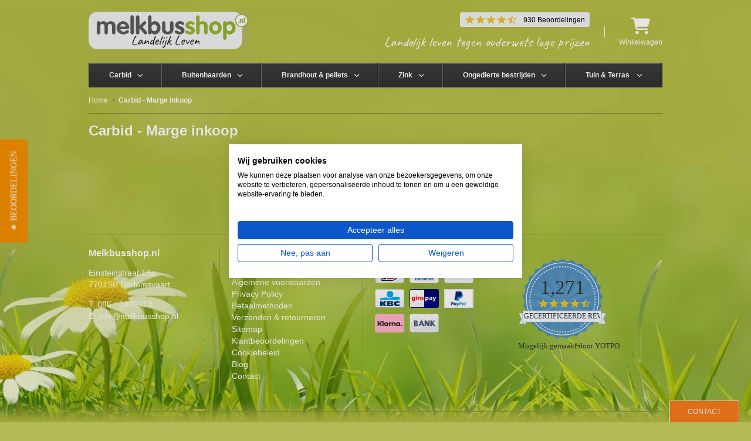

--- FILE ---
content_type: text/html;charset=utf-8
request_url: https://www.melkbusshop.nl/b2b/marge-inkoop/carbid-marge-inkoop/
body_size: 5559
content:
<!DOCTYPE html>
<html lang="nl" xml:lang="nl">
  <head>
    <meta charset="utf-8"/>
<!-- [START] 'blocks/head.rain' -->
<!--

  (c) 2008-2026 Lightspeed Netherlands B.V.
  http://www.lightspeedhq.com
  Generated: 22-01-2026 @ 05:24:02

-->
<link rel="canonical" href="https://www.melkbusshop.nl/b2b/marge-inkoop/carbid-marge-inkoop/"/>
<link rel="alternate" href="https://www.melkbusshop.nl/index.rss" type="application/rss+xml" title="Nieuwe producten"/>
<meta name="robots" content="noodp,noydir"/>
<meta name="google-site-verification" content="GJ5nbEdlW_Ulqm-9JmWh0A-UoTHBRRbbIq0nfDYP4c0"/>
<meta name="google-site-verification" content="KYgiI8u8_PviFlbzf2Oqr7G7wf6NLP5NN16QGPPyqlc"/>
<meta property="og:url" content="https://www.melkbusshop.nl/b2b/marge-inkoop/carbid-marge-inkoop/?source=facebook"/>
<meta property="og:site_name" content="melkbusshop.nl"/>
<meta property="og:title" content="Carbid - Marge inkoop"/>
<meta property="og:description" content="Voordelig Carbid, Melkbus of Melkbussen Kopen doe je simpel en snel bij melkbusshop.nl"/>
<script>
 
</script>
<!--[if lt IE 9]>
<script src="https://cdn.webshopapp.com/assets/html5shiv.js?2025-02-20"></script>
<![endif]-->
<!-- [END] 'blocks/head.rain' -->
    
    <title>Carbid - Marge inkoop - melkbusshop.nl</title>
    
    <meta name="description" content="Voordelig Carbid, Melkbus of Melkbussen Kopen doe je simpel en snel bij melkbusshop.nl" />
    <meta name="keywords" content="Carbid, -, Marge, inkoop" />
    <meta name="viewport" content="width=device-width, initial-scale=1.0">
  
    <link rel="preconnect" href="https://fonts.googleapis.com">
    <link rel="preconnect" href="https://fonts.gstatic.com" crossorigin>
    <link href="https://fonts.googleapis.com/css2?family=Caveat:wght@400..700&display=swap" rel="stylesheet">
    
    <link rel="shortcut icon" href="https://cdn.webshopapp.com/shops/12689/themes/4410/assets/favicon.ico?20250528105759" type="image/x-icon" />
      
    
    <link href="https://cdn.webshopapp.com/shops/12689/themes/4410/assets/stylesheet.css?2026011309484920201118204705" rel="stylesheet" type="text/css" />
    <link href="https://cdn.webshopapp.com/shops/12689/themes/4410/assets/preset.css?2026011309484920201118204705" rel="stylesheet" type="text/css" media="print" onload="this.media='all'" />
    <link href="https://cdn.webshopapp.com/assets/gui.css?2025-02-20" rel="stylesheet" type="text/css" media="print" onload="this.media='all'" />
    <link href="https://cdn.webshopapp.com/shops/12689/themes/4410/assets/custom.css?2026011309484920201118204705" rel="stylesheet" type="text/css" />
    <link rel="stylesheet" href="https://unpkg.com/flickity@2/dist/flickity.min.css">
    
        <script src="//ajax.googleapis.com/ajax/libs/jquery/1.7.0/jquery.min.js" type="text/javascript"></script>
    
    <script src="https://cdn.webshopapp.com/shops/12689/themes/4410/assets/main.js?2026011309484920201118204705" type="text/javascript"></script>
            <script defer src="https://cdn.webshopapp.com/assets/gui.js?2025-02-20" type="text/javascript"></script>
    <script defer src="https://cdn.webshopapp.com/shops/12689/themes/4410/assets/jquery-modal-min.js?2026011309484920201118204705" type="text/javascript"></script>
    <script src="https://unpkg.com/flickity@2/dist/flickity.pkgd.min.js"></script>
    
        
    <!-- Nivo slider -->
        
        

<script>
  (function(w,d,s,l,i){w[l]=w[l]||[];w[l].push({'gtm.start':
new Date().getTime(),event:'gtm.js'});var f=d.getElementsByTagName(s)[0],
j=d.createElement(s),dl=l!='dataLayer'?'&l='+l:'';j.async=true;j.src=
'https://sgtm-gmu-tagging-server-frontdoor-hwaafzembnbfcyee.z01.azurefd.net/mbs.js';f.parentNode.insertBefore(j,f);
})(window,document,'script','dataLayer','GTM-WZM3SVK');
  
var productsOnPage = [];  
window.dataLayer = window.dataLayer || [];

// common functionality to re-use across pages
// add event listeners for the different button types
document.addEventListener('DOMContentLoaded', function() {
      var addToCartElements = document.querySelectorAll('[data-layer-event="add_to_cart"]');
      if (addToCartElements.length > 0) {
          addToCartElements.forEach(function(element) {
              element.addEventListener('click', function() {
                  var productId = element.getAttribute('data-variant-id');
                  pushEventSingleItem(productId,'add_to_cart');
              });
          });
      }
});

 
function pushEventSingleItem(productIndex,eventType) {
  window.dataLayer.push({ ecommerce: null });
  var product = Object.values(productsOnPage).find((element) => element.variant_id == productIndex);
  
  window.dataLayer.push({
    'event': eventType,
    'ecommerce': {
      'currency': 'EUR',
        'items': [
          product],
      'value' : product.price * product.quantity,
    }});
}
  
function pushEventList(products,eventType,value) {
  window.dataLayer.push({ ecommerce: null }); 
  
  window.dataLayer.push({
        'event': eventType,
        'ecommerce': {
            'items': products,
            'value': value,
            'currency': 'EUR'
        }});
}
  
  // specific functionality for specific pages
  


			
</script>    
  </head>
  <body>

    <div id="headerContainer">
      <div class="wrapper">
        <div id="header">
          <div class="logo"><a href="https://www.melkbusshop.nl/"><img src="https://cdn.webshopapp.com/shops/12689/themes/4410/assets/melkbusshop-logo-3.jpg?2026011309484920201118204705" alt="melkbusshop.nl" /></a></div>
          <div class="header-info">
          		<div class="header-yotpo">
                <div class="yotpo bottomLine html_content"
                    data-appkey="QcWFKGP9TkB2bpO3tf7ek0fu5aVdgTnyQVQgR554"
                    data-domain="https://www.melkbusshop.nl/"
                    data-bread-crumbs="">
                </div>
              </div>
            	<p class="site-slogan">Landelijk leven tegen ouderwets lage prijzen</p>
          </div>
          <div class="cartContainer">
            <div class="cart">
              <a class="icon" href="https://www.melkbusshop.nl/cart/" tutle="view">
                <span><svg xmlns="http://www.w3.org/2000/svg" viewBox="0 0 576 512"><!--!Font Awesome Free 6.7.2 by @fontawesome - https://fontawesome.com License - https://fontawesome.com/license/free Copyright 2025 Fonticons, Inc.--><path fill="#fff" d="M0 24C0 10.7 10.7 0 24 0L69.5 0c22 0 41.5 12.8 50.6 32l411 0c26.3 0 45.5 25 38.6 50.4l-41 152.3c-8.5 31.4-37 53.3-69.5 53.3l-288.5 0 5.4 28.5c2.2 11.3 12.1 19.5 23.6 19.5L488 336c13.3 0 24 10.7 24 24s-10.7 24-24 24l-288.3 0c-34.6 0-64.3-24.6-70.7-58.5L77.4 54.5c-.7-3.8-4-6.5-7.9-6.5L24 48C10.7 48 0 37.3 0 24zM128 464a48 48 0 1 1 96 0 48 48 0 1 1 -96 0zm336-48a48 48 0 1 1 0 96 48 48 0 1 1 0-96z"/></svg></span>
                Winkelwagen
              </a>
            	<div class="mobile-menu">
              <div class="responsive-menu">
                <div id="nav-icon">
                  <span></span>
                  <span></span>
                  <span></span>
                </div>
                Menu
              </div>
            </div>
            </div>
          </div>
        </div>
      </div>
    </div>
    
        
      
    <div id="navbarContainer">
      <div class="wrapper">
        <div id="navbar">
          
          <div class="close-menu">Sluiten</div>

          <ul class="nav">
  <li class="item first has-dropdown">
	<a class="itemLink" href="https://www.melkbusshop.nl/carbid-kopen/" title="Carbid kopen">Carbid</a>
	<ul class="subnav">
    <li class="subitem"><a class="subitemLink" href="https://www.melkbusshop.nl/carbid-schieten/" title="Carbid schieten">Carbid schieten</a></li>
		<li class="subitem"><a class="subitemLink" href="https://www.melkbusshop.nl/carbid-kopen/melkbus-carbid/" title="Melkbus Carbid">Melkbuscarbid</a></li>    
		<li class="subitem"><a class="subitemLink" href="https://www.melkbusshop.nl/carbid-kopen/mini-carbid/" title="Mini carbid">Mini carbid</a></li>    
		<li class="subitem"><a class="subitemLink" href="https://www.melkbusshop.nl/carbid-kopen/grind-carbid/" title="Grind carbid">Grind carbid</a></li>
    <li class="subitem has-dropdown">
      <a class="subitemLink" href="https://www.melkbusshop.nl/melkbus-kopen/" title="Melkbus kopen">Melkbus</a>
      <ul class="subsubnav">
        <li class="subitem"><a class="subitemLink" href="https://www.melkbusshop.nl/melkbus-kopen/melkbus-20l-miniformaat/" title="Melkbus 20L">Melkbus 20L</a></li>    
        <li class="subitem"><a class="subitemLink" href="https://www.melkbusshop.nl/melkbus-kopen/melkbus-30l-standaardformaat/" title="Melkbus 30L">Melkbus 30L</a></li>    
    		<li class="subitem"><a class="subitemLink" href="https://www.melkbusshop.nl/melkbus-kopen/melkbus-40l-megaformaat" title="Melkbus 40L">Melkbus 40L</a></li>
   		</ul>
    </li>
	</ul>
</li>
  <li class="item has-dropdown">
  	<a class="itemLink" href="#" title="Buitenhaarden">Buitenhaarden</a>
    <ul class="subnav">
      <li class="subitem"><a class="subitemLink" href="https://www.melkbusshop.nl/houtkachel/" title="Houtkachel">Houtkachel</a></li>
      <li class="subitem"><a class="subitemLink" href="https://www.melkbusshop.nl/vuurton/" title="Vuurton">Vuurton</a></li>
      <li class="subitem"><a class="subitemLink" href="https://www.melkbusshop.nl/vuurkorf" title="Vuurkorf">Vuurkorf</a></li>
      <li class="subitem"><a class="subitemLink" href="https://www.melkbusshop.nl/vuurschaal/" title="Vuurschaal">Vuurschaal</a></li>
      <li class="subitem"><a class="subitemLink" href="https://www.melkbusshop.nl/tuinhaard/" title="Tuinhaard">Tuinhaard</a></li>
      <li class="subitem"><a class="subitemLink" href="https://www.melkbusshop.nl/kachel-ventilator" title="Kachel Ventilator">Kachel Ventilator</a></li>
    </ul>
	</li>
  
	<li class="item has-dropdown">
  	<a class="itemLink" href="#" title="Brandhout & pellets">Brandhout & pellets</a>
    <ul class="subnav">
      <li class="subitem"><a class="subitemLink" href="https://www.melkbusshop.nl/haardhout" title="Haardhout">Haardhout</a></li>
      <li class="subitem"><a class="subitemLink" href="https://www.melkbusshop.nl/houtpellets" title="Houtpellets">Houtpellets</a></li>
      <li class="subitem"><a class="subitemLink" href="https://www.melkbusshop.nl/briketten" title="Briketten">Briketten</a></li>
      <li class="subitem"><a class="subitemLink" href="https://www.melkbusshop.nl/briketten/pini-kay-briketten" title="Pini Kay Briketten">Pini Kay Briketten</a></li>
      <li class="subitem"><a class="subitemLink" href="https://www.melkbusshop.nl/briketten/nestro-briketten/" title="Nestro Briketten">Nestro Briketten</a></li>
      <li class="subitem"><a class="subitemLink" href="https://www.melkbusshop.nl/briketten/ruf-briketten" title="RUF briketten">RUF briketten</a></li>
      <li class="subitem"><a class="subitemLink" href="https://www.melkbusshop.nl/houtopslag" title="Houtopslag">Houtopslag</a></li>
    </ul>
	</li>
  
 
<li class="item has-dropdown">
	<a class="itemLink" href="https://www.melkbusshop.nl/zink/" title="Zink">Zink</a>
	<ul class="subnav">
    <li class="subitem"><a class="subitemLink" href="https://www.melkbusshop.nl/zinken-teil/" title="Zinken teil">Teilen</a></li>
		<li class="subitem"><a class="subitemLink" href="https://www.melkbusshop.nl/zinken-vuilnisemmer/" title="Vuilnisemmers">Vuilnisemmers</a></li>
    <li class="subitem"><a class="subitemLink" href="https://www.melkbusshop.nl/zinken-emmer/" title="Zinken emmer">Emmers</a></li>
		<li class="subitem"><a class="subitemLink" href="https://www.melkbusshop.nl/zinken-gieters/" title="Gieters">Gieters</a></li> 
		<li class="subitem"><a class="subitemLink" href="https://www.melkbusshop.nl/zinken-bloempotten/" title="Bloempotten">Bloempotten</a></li>
    <li class="subitem"><a class="subitemLink" href="https://www.melkbusshop.nl/zinken-draadmand/" title="Zinken draadmand">Draadmanden</a></li>
	</ul>
</li>

  
<li class="item has-dropdown">
	<a class="itemLink" href="#" title="Ongedierte bestrijden">Ongedierte bestrijden</a>
	<ul class="subnav">
    
    <li class="subitem has-dropdown">
      <a class="subitemLink" href="https://www.melkbusshop.nl/mollen-verjagen/bestrijden/" title="Mollen bestrijden">Mollen bestrijden</a>
      <ul class="subsubnav">
        <li class="subitem"><a class="subitemLink" href="https://www.melkbusshop.nl/mollen-verjagen/bestrijden/" title="Mollen bestrijden">Mollen bestrijden</a></li>
        <li class="subitem"><a class="subitemLink" href="https://www.melkbusshop.nl/mollen-verjagen/" title="Mollen verjagen">Mollen verjagen</a></li>
        <li class="subitem"><a class="subitemLink" href="https://www.melkbusshop.nl/mollen-verjagen/mollenklem/" title="Mollenklem">Mollenklem</a></li>
        <li class="subitem"><a class="subitemLink" href="https://www.melkbusshop.nl/mollen-verjagen/mollen-vangen/" title="Mollen vangen">Mollen vangen</a></li>
        <li class="subitem"><a class="subitemLink" href="https://www.melkbusshop.nl/anti-mollengaas/" title="Mollengaas">Mollengaas</a></li>
      </ul>
    </li>
    
    <li class="subitem has-dropdown">
      <a class="subitemLink" href="https://www.melkbusshop.nl/muizen-bestrijden/" title="Muizen bestrijden">Muizen bestrijden</a>
      <ul class="subsubnav">
        <li class="subitem"><a class="subitemLink" href="https://www.melkbusshop.nl/muizen-bestrijden/" title="Muizen bestrijden">Muizen bestrijden</a></li>
        <li class="subitem"><a class="subitemLink" href="https://www.melkbusshop.nl/muizen-bestrijden/vangen/" title="Muizen vangen">Muizen vangen</a></li>
        <li class="subitem"><a class="subitemLink" href="https://www.melkbusshop.nl/muizen-bestrijden/verjagen/" title="Muizen verjagen">Muizen verjagen</a></li>
        <li class="subitem"><a class="subitemLink" href="https://www.melkbusshop.nl/woelmuizen-bestrijden/" title="Woelmuizen Bestrijden">Woelmuizen Bestrijden</a></li>
      </ul>
    </li>
    
    <li class="subitem has-dropdown">
      <a class="subitemLink" href="https://www.melkbusshop.nl/ratten-bestrijden/" title="Ratten bestrijden">Ratten bestrijden</a>
      <ul class="subsubnav">
        <li class="subitem"><a class="subitemLink" href="https://www.melkbusshop.nl/ratten-bestrijden/" title="Ratten bestrijden">Ratten bestrijden</a></li>
        <li class="subitem"><a class="subitemLink" href="https://www.melkbusshop.nl/ratten-bestrijden/vangen/" title="Ratten vangen">Ratten vangen</a></li>
        <li class="subitem"><a class="subitemLink" href="https://www.melkbusshop.nl/ratten-bestrijden/verjagen/" title="Ratten verjagen">Ratten verjagen</a></li>
        <li class="subitem"><a class="subitemLink" href="https://www.melkbusshop.nl/woelratten-bestrijden/" title="Woelratten Bestrijden">Woelratten Bestrijden</a></li>
      </ul>
    </li>
    
		<li class="subitem"><a class="subitemLink" href="https://www.melkbusshop.nl/steenmarter-verjagen/" title="Steenmarter verjagen">Steenmarter verjagen</a></li>
    
    <li class="subitem has-dropdown">
      <a class="subitemLink" href="#" title="Insecten bestrijden">Insecten bestrijden</a>
      <ul class="subsubnav">
        <li class="subitem"><a class="subitemLink" href="https://www.melkbusshop.nl/insecten-bestrijden/zilvervisjes/" title="Zilvervisjes">Zilvervisjes</a></li>
        <li class="subitem"><a class="subitemLink" href="https://www.melkbusshop.nl/insecten-bestrijden/bedwantsen/" title="Bedwantsen bestrijden">Bedwantsen</a></li>
        <li class="subitem"><a class="subitemLink" href="https://www.melkbusshop.nl/insecten-bestrijden/mieren/" title="Mieren bestrijden">Mieren</a></li>
      </ul>
    </li>
    
	</ul>
    
</li>
  
<li class="item last has-dropdown">
	<a class="itemLink" href="https://www.melkbusshop.nl/tuin-en-terras" title="Tuin en terras">Tuin & Terras</a>
	<ul class="subnav">
    <li class="subitem"><a class="subitemLink" href="https://www.melkbusshop.nl/tuin-en-terras/groene-aanslag-verwijderaar" title="Groene aanslag verwijderaar">Groene aanslag verwijderaar</a></li>
		<li class="subitem"><a class="subitemLink" href="https://www.melkbusshop.nl/tuin-en-terras/onkruid-en-mosbestrijding" title="Onkruid en mosbestrijding">Onkruid en mosbestrijding</a></li>
    <li class="subitem"><a class="subitemLink" href="https://www.melkbusshop.nl/tuin-en-terras/gazon" title="Gazon">Gazon</a></li>
		<li class="subitem"><a class="subitemLink" href="https://www.melkbusshop.nl/tuin-en-terras/schimmels-en-insectenbestrijders" title="Schimmels en insectenbestrijders">Schimmels en insectenbestrijders</a</li>
      <li class="subitem"><a class="subitemLink" href="https://www.melkbusshop.nl/tuinhuizen" title="Tuinhuizen">Tuinhuizen</a></li>
	</ul>
</li>
  
  
  
  
</ul>          
          
          <!--                    <form class="formSearch" id="formSearch" action="https://www.melkbusshop.nl/search/" method="get">
          <div class="inputContainer">
          <input type="text" name="q" value="" placeholder="Zoeken" />
          <span onclick="$('#formSearch').submit();" title="Zoeken"></span>
        </div>
        </form> -->
          <div class="clear"></div>
        </div>
      </div>
    </div>
    
            
    <div id="contentContainer">
      <div class="wrapper">
        <div id="content">
          
                    
                              <div class="breadcrumbs">
            <a href="https://www.melkbusshop.nl/" title="Home">Home</a>
                        <a class="arrow" href="https://www.melkbusshop.nl/b2b/marge-inkoop/carbid-marge-inkoop/" title="Carbid - Marge inkoop"><strong>Carbid - Marge inkoop</strong></a>
                      </div>
          
          <div class="collection-header">
  <div class="page-title"><h1>Carbid - Marge inkoop</h1></div>
  
  </div>


    <div class="noProductsFound">Geen producten gevonden...</div>
      <script>
        $(document).ready(function() {
    $("[data-link]").click(function() {
        window.location.href = $(this).attr("data-link");
        return false;
    });
        });</script>
<script type="text/javascript">
window.criteo_q = window.criteo_q || [];
window.criteo_q.push(
  { event: "setAccount", account: 24483 },
  { event: "setSiteType", type: "d" },
  { event: "setEmail", email: "" },
  { event: "viewList", item: [  ] }
);
</script>          
        </div>
      </div>
    </div>
    <div id="footerContainer">
      <div class="wrapper">
        <div id="footer">
                    <div class="blocks">
            <div class="block first">                       
              <h3>Melkbusshop.nl</h3>
              <p style="color: #fff;">Einsteinstraat 18a<br />
                7701SB Dedemsvaart</p>
              <p style="color: #fff;">T: <a href="tel:+31850806313">085 - 0806313</a><br />
              E: <a href="/cdn-cgi/l/email-protection#6c05020a032c010900070e191f1f04031c420200"><span class="__cf_email__" data-cfemail="3950575f5679545c55525b4c4a4a515649175755">[email&#160;protected]</span></a></p> 
            </div>
            
            <div class="block"> 
              <h3>Klantenservice</h3>
                <ul class="links">
                                    <li><a href="https://www.melkbusshop.nl/service/about/" title="Over ons">Over ons</a></li>
                                    <li><a href="https://www.melkbusshop.nl/service/general-terms-conditions/" title="Algemene voorwaarden">Algemene voorwaarden</a></li>
                                    <li><a href="https://www.melkbusshop.nl/service/privacy-policy/" title="Privacy Policy">Privacy Policy</a></li>
                                    <li><a href="https://www.melkbusshop.nl/service/payment-methods/" title="Betaalmethoden">Betaalmethoden</a></li>
                                    <li><a href="https://www.melkbusshop.nl/service/shipping-returns/" title="Verzenden &amp; retourneren">Verzenden &amp; retourneren</a></li>
                                    <li><a href="https://www.melkbusshop.nl/sitemap/" title="Sitemap">Sitemap</a></li>
                                    <li><a href="https://www.melkbusshop.nl/service/klantbeoordelingen/" title="Klantbeoordelingen">Klantbeoordelingen</a></li>
                                    <li><a href="https://www.melkbusshop.nl/service/cookiebeleid/" title="Cookiebeleid">Cookiebeleid</a></li>
                                    <li><a href="https://www.melkbusshop.nl/blogs/kenniscentrum/" title="Blog">Blog</a></li>
                  <li><a href="https://www.melkbusshop.nl/service/" title="Blog">Contact</a></li>
                </ul>
                            </div>
            
            <div class="block">
                <h3>Betaalmethoden</h3>
                <div class="paymentMethods">
                                    <a href="https://www.melkbusshop.nl/service/payment-methods/" title="Betaalmethoden"><img src="https://cdn.webshopapp.com/assets/icon-payment-ideal.png?2025-02-20" alt="iDEAL" title="iDEAL" width="50" height="32" /></a>
                                    <a href="https://www.melkbusshop.nl/service/payment-methods/" title="Betaalmethoden"><img src="https://cdn.webshopapp.com/assets/icon-payment-mistercash.png?2025-02-20" alt="Bancontact" title="Bancontact" width="50" height="32" /></a>
                                    <a href="https://www.melkbusshop.nl/service/payment-methods/" title="Betaalmethoden"><img src="https://cdn.webshopapp.com/assets/icon-payment-belfius.png?2025-02-20" alt="Belfius" title="Belfius" width="50" height="32" /></a>
                                    <a href="https://www.melkbusshop.nl/service/payment-methods/" title="Betaalmethoden"><img src="https://cdn.webshopapp.com/assets/icon-payment-kbc.png?2025-02-20" alt="KBC" title="KBC" width="50" height="32" /></a>
                                    <a href="https://www.melkbusshop.nl/service/payment-methods/" title="Betaalmethoden"><img src="https://cdn.webshopapp.com/assets/icon-payment-giropay.png?2025-02-20" alt="Giropay" title="Giropay" width="50" height="32" /></a>
                                    <a href="https://www.melkbusshop.nl/service/payment-methods/" title="Betaalmethoden"><img src="https://cdn.webshopapp.com/assets/icon-payment-paypal.png?2025-02-20" alt="PayPal" title="PayPal" width="50" height="32" /></a>
                                    <a href="https://www.melkbusshop.nl/service/payment-methods/" title="Betaalmethoden"><img src="https://cdn.webshopapp.com/assets/icon-payment-klarnapaylater.png?2025-02-20" alt="Klarna Pay Later" title="Klarna Pay Later" width="50" height="32" /></a>
                                    <a href="https://www.melkbusshop.nl/service/payment-methods/" title="Betaalmethoden"><img src="https://cdn.webshopapp.com/assets/icon-payment-banktransfer.png?2025-02-20" alt="Bank transfer" title="Bank transfer" width="50" height="32" /></a>
                                  </div>
            </div>
                
            <div class="block">
              <a href="/service/klantbeoordelingen/" class="yotpo-badge-link">
                <script data-cfasync="false" src="/cdn-cgi/scripts/5c5dd728/cloudflare-static/email-decode.min.js"></script><script type="text/javascript"> var yotpo_app_key = "QcWFKGP9TkB2bpO3tf7ek0fu5aVdgTnyQVQgR554";
(function e(){var e=document.createElement("script");e.type="text/javascript",e.async=true,e.src="//staticw2.yotpo.com/QcWFKGP9TkB2bpO3tf7ek0fu5aVdgTnyQVQgR554/widget.js";var t=document.getElementsByTagName("script")[0];t.parentNode.insertBefore(e,t)})();
</script> <div id="y-badges" class="yotpo yotpo-badge badge-init">&nbsp;</div>
              </a>
            </div>
            <div class="clear"></div>
          </div>
                <div class="copyright">
                  © Copyright 2026 melkbusshop.nl
                                    - Powered by
                                    <a href="https://www.lightspeedhq.nl/" title="Lightspeed" target="_blank">Lightspeed</a>
                                                                      </div>
              </div>
              </div>
              </div>
                
		<a class="yotpo-testimonials-btn" href="/service/klantbeoordelingen/"><span>★ Beoordelingen</span></a>                      
                
		<!-- [START] 'blocks/body.rain' -->
<script>
(function () {
  var s = document.createElement('script');
  s.type = 'text/javascript';
  s.async = true;
  s.src = 'https://www.melkbusshop.nl/services/stats/pageview.js';
  ( document.getElementsByTagName('head')[0] || document.getElementsByTagName('body')[0] ).appendChild(s);
})();
</script>
  <script>
    !function(f,b,e,v,n,t,s)
    {if(f.fbq)return;n=f.fbq=function(){n.callMethod?
        n.callMethod.apply(n,arguments):n.queue.push(arguments)};
        if(!f._fbq)f._fbq=n;n.push=n;n.loaded=!0;n.version='2.0';
        n.queue=[];t=b.createElement(e);t.async=!0;
        t.src=v;s=b.getElementsByTagName(e)[0];
        s.parentNode.insertBefore(t,s)}(window, document,'script',
        'https://connect.facebook.net/en_US/fbevents.js');
    $(document).ready(function (){
        fbq('init', '1531983783653600');
                fbq('track', 'PageView', []);
            });
</script>
<noscript>
    <img height="1" width="1" style="display:none" src="https://www.facebook.com/tr?id=1531983783653600&ev=PageView&noscript=1"
    /></noscript>
  <script src="https://consent.cookiefirst.com/sites/melkbusshop.nl-8ffafff2-da6e-41fa-9759-3daf4bf462b3/consent.js"></script>

<!-- [END] 'blocks/body.rain' -->
          
  </body>
</html>

--- FILE ---
content_type: text/javascript;charset=utf-8
request_url: https://www.melkbusshop.nl/services/stats/pageview.js
body_size: -435
content:
// SEOshop 22-01-2026 05:24:03

--- FILE ---
content_type: application/javascript
request_url: https://cdn.webshopapp.com/shops/12689/themes/4410/assets/main.js?2026011309484920201118204705
body_size: 1410
content:
function ww_AdjustShoppingCartShippingCosts() {
  var _shipping_costs_form = $('#gui-form-shipment');
  if (_shipping_costs_form.length) {
    var _button = $('a:first', _shipping_costs_form), _countries = $('#gui-form-country', _shipping_costs_form), _postcode = $('table', _shipping_costs_form), _shipping_label = $('#gui-form-shipment label'), _new_shipping_label = _shipping_label.text().split('/');

    _shipping_label.html(_new_shipping_label[0]);
    _countries.on('change', function() {
      $(this).closest('form').submit();
    });
  
    _button.remove();
    _postcode.add(_postcode.prev('.gui-spacer')).remove();
  }
}

$(document).ready(function(){
  
  $('.responsive-menu').on('click', function(){
    $('#navbar').toggleClass('open');
    $('.mobile-menu').toggleClass('open');
  });
  
  $('.close-menu').on('click', function(){
    $('#navbar').toggleClass('open');
    $('.mobile-menu').toggleClass('open');
  });
  
  $('#nav-icon').click(function(){
		$(this).toggleClass('open');
	});

  if ( $(window).width() > 1040 ) {
    $('body').append('<a href="/service/" class="site-contact-button">Contact</a>');
  }
  
  $('.mobile-menu').on('click', function(){
    if ( $('#headerContainer').hasClass('grow') ) {
        $('html, body').animate({ scrollTop: 0 }, 'fast');
    }
  });

  $(".gui-content-subtitle").click(function(){
    $(this).next(".gui-content-wysiwyg").slideToggle("slow")
      .siblings(".gui-content-wysiwyg:visible").slideUp("slow");
    $(this).toggleClass("active");
    $(this).siblings(".gui-content-subtitle").removeClass("active");
  });

  $('#navbar .item').hover(function(){
    $(this).addClass('hover');
    $(this).find('.subnav').show();
  }, function(){
    $(this).removeClass('hover');
    $(this).find('.subnav').hide();
  });

  $('#navbar .subitem').hover(function(){
    $(this).find('.subsubnav').show();
  }, function(){
    $(this).find('.subsubnav').hide();
  });
  
  $('#navbar .formSearch input').focus(function(){
    var container = $(this).closest('.inputContainer');
    $(this).animate({ width: $(this).width() + 80 }, 'fast');
    container.animate({ width: container.width() + 80 }, 'fast');
  });
  
  $('#navbar .formSearch input').blur(function(){
    var container = $(this).closest('.inputContainer');
    $(this).animate({ width: $(this).width() - 80 }, 'fast');
    container.animate({ width: container.width() - 80 }, 'fast');
  });

  $('.tabs a').click(function(){
    var tabs = $(this).closest('.tabs');
    var pages = tabs.next();
    tabs.find('a').closest('li').removeClass('active');
    pages.find('.page').removeClass('active');
    $(this).closest('li').addClass('active');
    pages.find('.page.'+$(this).attr('rel')).addClass('active');
    return false;
  });
  
  
	if ( $('.related-products-slider').length > 0 ) {
  
    $('#zoomImage').jqzoom();
  	
 	 	var mySwiper = new Swiper($('.related-products-slider'), {
      speed: 400,
      effect: "slide",
      observer: true,
      observeParents: true,
      // centeredSlides: true,
      slidesPerView: 5,
      spaceBetween: 10,
      navigation: {
          nextEl: '.related-products-slider .swiper-button-next',
          prevEl: '.related-products-slider .swiper-button-prev',
      },
      breakpoints: {
          1100: {
              slidesPerView: 5,
          },
          991: {
              slidesPerView: 4,
          },
          768: {
              slidesPerView: 3,
          },
          544: {
              slidesPerView: 2,
          },
      },
  	});

	}

  ww_AdjustShoppingCartShippingCosts();  
  
  // Sticky
  var $window = $(window);
  var $stickyElement = $('#header .header-info');
  var $container = $('#header');

  function handleSticky() {
    
      if ($window.width() <= 780) {
          var containerTop = $container.offset().top + 170;
          $window.scroll(function () {
              var scrollTop = $window.scrollTop();
              if (scrollTop >= containerTop) {
                  $stickyElement.addClass('sticky');
                	$('#headerContainer').addClass('grow');
              } else {
                  $stickyElement.removeClass('sticky');
                	$('#headerContainer').removeClass('grow');
              }
          });
      } else {
          $stickyElement.removeClass('sticky');
        	$('#headerContainer').removeClass('grow');
      }
    
  }
  
  $window.on('resize', handleSticky);
  handleSticky();
	// End: Sticky
  

  function resizeProductPage() {
    	if ( $(window).width() <= 680 ) {
      	$('.carousel-images').insertAfter('.productInfo h1');
      } else {
       	$('.carousel-images').insertBefore('.productInfo');
      } 
  }
  resizeProductPage();
  $(window).on('resize', resizeProductPage);

  
});
